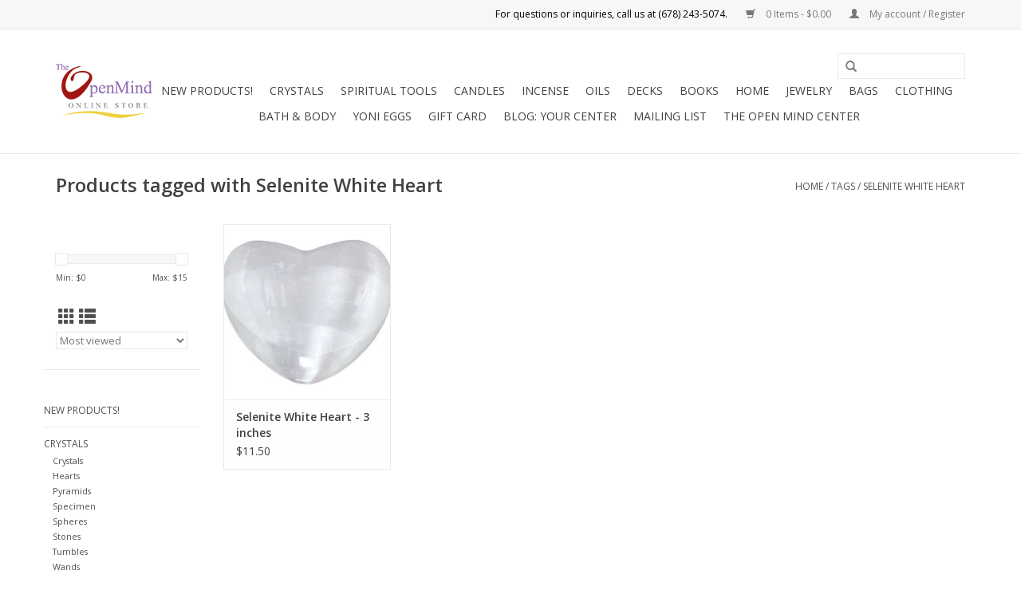

--- FILE ---
content_type: text/html;charset=utf-8
request_url: https://www.theopenmindstore.com/tags/selenite-white-heart/
body_size: 7771
content:
<!DOCTYPE html>
<html lang="us">
  <head>
    <meta charset="utf-8"/>
<!-- [START] 'blocks/head.rain' -->
<!--

  (c) 2008-2026 Lightspeed Netherlands B.V.
  http://www.lightspeedhq.com
  Generated: 09-01-2026 @ 15:32:44

-->
<link rel="canonical" href="https://www.theopenmindstore.com/tags/selenite-white-heart/"/>
<link rel="alternate" href="https://www.theopenmindstore.com/index.rss" type="application/rss+xml" title="New products"/>
<meta name="robots" content="noodp,noydir"/>
<link href="https://plus.google.com/+TheOpenMindCenterRoswell" rel="publisher"/>
<meta name="google-site-verification" content="SnF4Xz-vjBEo9oBEceVK6gyy9_d976hDlnnVX95LeUc"/>
<meta name="google-site-verification" content=""/>
<meta name="google-site-verification" content="3vf3_7TXRoPiWruoDJv1U0Ahr9GscDunamXvKhvQlmw"/>
<meta property="og:url" content="https://www.theopenmindstore.com/tags/selenite-white-heart/?source=facebook"/>
<meta property="og:site_name" content="The Open Mind Store"/>
<meta property="og:title" content="Selenite White Heart"/>
<meta property="og:description" content="The Open Mind Store is a comprehensive center for holistic learning, wellness, and inspirational products. It’s a spiritual space, where everyone with any bel"/>
<!--[if lt IE 9]>
<script src="https://cdn.shoplightspeed.com/assets/html5shiv.js?2025-02-20"></script>
<![endif]-->
<!-- [END] 'blocks/head.rain' -->
    <title>Selenite White Heart - The Open Mind Store</title>
    <meta name="description" content="The Open Mind Store is a comprehensive center for holistic learning, wellness, and inspirational products. It’s a spiritual space, where everyone with any bel" />
    <meta name="keywords" content="Selenite, White, Heart, holistic center, spiritual gift,  bookstore, crystal, crystals, healing crystals, wellness center, reiki, tarot reading, massage, psychic readings, intuitive, intuitive readings, sage, energy cleansing, chakra balancing, oils" />
    <meta http-equiv="X-UA-Compatible" content="IE=edge,chrome=1">
    <meta name="viewport" content="width=device-width, initial-scale=1.0">
    <meta name="apple-mobile-web-app-capable" content="yes">
    <meta name="apple-mobile-web-app-status-bar-style" content="black">

    <link rel="shortcut icon" href="https://cdn.shoplightspeed.com/shops/613417/themes/9267/assets/favicon.ico?20200923225628" type="image/x-icon" />
    <link href='//fonts.googleapis.com/css?family=Open%20Sans:400,300,600' rel='stylesheet' type='text/css'>
    <link href='//fonts.googleapis.com/css?family=Open%20Sans:400,300,600' rel='stylesheet' type='text/css'>
    <link rel="shortcut icon" href="https://cdn.shoplightspeed.com/shops/613417/themes/9267/assets/favicon.ico?20200923225628" type="image/x-icon" /> 
    <link rel="stylesheet" href="https://cdn.shoplightspeed.com/shops/613417/themes/9267/assets/bootstrap-min.css?20241126170955" />
    <link rel="stylesheet" href="https://cdn.shoplightspeed.com/shops/613417/themes/9267/assets/style.css?20241126170955" />    
    <link rel="stylesheet" href="https://cdn.shoplightspeed.com/shops/613417/themes/9267/assets/settings.css?20241126170955" />  
    <link rel="stylesheet" href="https://cdn.shoplightspeed.com/assets/gui-2-0.css?2025-02-20" />
    <link rel="stylesheet" href="https://cdn.shoplightspeed.com/assets/gui-responsive-2-0.css?2025-02-20" />   
    <link rel="stylesheet" href="https://cdn.shoplightspeed.com/shops/613417/themes/9267/assets/custom.css?20241126170955" />
        
    <script src="https://cdn.shoplightspeed.com/assets/jquery-1-9-1.js?2025-02-20"></script>
    <script src="https://cdn.shoplightspeed.com/assets/jquery-ui-1-10-1.js?2025-02-20"></script>
   
    <script type="text/javascript" src="https://cdn.shoplightspeed.com/shops/613417/themes/9267/assets/global.js?20241126170955"></script>
		<script type="text/javascript" src="https://cdn.shoplightspeed.com/shops/613417/themes/9267/assets/bootstrap-min.js?20241126170955"></script>
    <script type="text/javascript" src="https://cdn.shoplightspeed.com/shops/613417/themes/9267/assets/jcarousel.js?20241126170955"></script>
    <script type="text/javascript" src="https://cdn.shoplightspeed.com/assets/gui.js?2025-02-20"></script>
    <script type="text/javascript" src="https://cdn.shoplightspeed.com/assets/gui-responsive-2-0.js?2025-02-20"></script>
    
    <script type="text/javascript" src="https://cdn.shoplightspeed.com/shops/613417/themes/9267/assets/share42.js?20241126170955"></script> 
        
    <!--[if lt IE 9]>
    <link rel="stylesheet" href="https://cdn.shoplightspeed.com/shops/613417/themes/9267/assets/style-ie.css?20241126170955" />
    <![endif]-->
    <link rel="stylesheet" media="print" href="https://cdn.shoplightspeed.com/shops/613417/themes/9267/assets/print-min.css?20241126170955" />
  </head>
  <body>
    <noscript><iframe src="https://www.googletagmanager.com/ns.html?id=GTM-NGQZZSR" height="0" width="0" style="display:none;visibility:hidden"></iframe></noscript>
    <header>
      <div class="topnav">
        <div class="container">
                    <div class="right">
            <a href="https://www.theopenmindstore.com/cart/" title="Cart" class="cart"> 
              <span class="glyphicon glyphicon-shopping-cart"></span>
              0 Items - $0.00
            </a>
            <a href="https://www.theopenmindstore.com/account/" title="My account" class="my-account">
              <span class="glyphicon glyphicon-user"></span>
                            My account / Register
                          </a>
          </div>
        </div>
      </div>
      <div class="navigation container">
        <div class="align">
          <ul class="burger">
            <img src="https://cdn.shoplightspeed.com/shops/613417/themes/9267/assets/hamburger.png?20241126170955" width="32" height="32" alt="Menu">
          </ul>

                      <div class="vertical logo">
              <a href="https://www.theopenmindstore.com/" title="The Open Mind Store">
                <img src="https://cdn.shoplightspeed.com/shops/613417/themes/9267/assets/logo.png?20200923225628" alt="The Open Mind Store" />
              </a>
            </div>
          
          <nav class="nonbounce desktop vertical">
            <form action="https://www.theopenmindstore.com/search/" method="get" id="formSearch">
              <input type="text" name="q" autocomplete="off"  value=""/>
              <span onclick="$('#formSearch').submit();" title="Search" class="glyphicon glyphicon-search"></span>
            </form>
            <ul>
              <li class="item home ">
                <a class="itemLink" href="https://www.theopenmindstore.com/">Home</a>
              </li>
                                          <li class="item">
                <a class="itemLink" href="https://www.theopenmindstore.com/new-products/" title="New Products!">New Products!</a>
                              </li>
                            <li class="item sub">
                <a class="itemLink" href="https://www.theopenmindstore.com/crystals/" title="Crystals">Crystals</a>
                                <span class="glyphicon glyphicon-play"></span>
                <ul class="subnav">
                                    <li class="subitem">
                    <a class="subitemLink" href="https://www.theopenmindstore.com/crystals/crystals/" title="Crystals">Crystals</a>
                                      </li>
                                    <li class="subitem">
                    <a class="subitemLink" href="https://www.theopenmindstore.com/crystals/hearts/" title="Hearts">Hearts</a>
                                      </li>
                                    <li class="subitem">
                    <a class="subitemLink" href="https://www.theopenmindstore.com/crystals/pyramids/" title="Pyramids">Pyramids</a>
                                      </li>
                                    <li class="subitem">
                    <a class="subitemLink" href="https://www.theopenmindstore.com/crystals/specimen/" title="Specimen">Specimen</a>
                                      </li>
                                    <li class="subitem">
                    <a class="subitemLink" href="https://www.theopenmindstore.com/crystals/spheres/" title="Spheres">Spheres</a>
                                      </li>
                                    <li class="subitem">
                    <a class="subitemLink" href="https://www.theopenmindstore.com/crystals/stones/" title="Stones">Stones</a>
                                      </li>
                                    <li class="subitem">
                    <a class="subitemLink" href="https://www.theopenmindstore.com/crystals/tumbles/" title="Tumbles">Tumbles</a>
                                      </li>
                                    <li class="subitem">
                    <a class="subitemLink" href="https://www.theopenmindstore.com/crystals/wands/" title="Wands">Wands</a>
                                      </li>
                                    <li class="subitem">
                    <a class="subitemLink" href="https://www.theopenmindstore.com/crystals/water-bottles/" title="Water Bottles">Water Bottles</a>
                                      </li>
                                    <li class="subitem">
                    <a class="subitemLink" href="https://www.theopenmindstore.com/crystals/accessories/" title="Accessories">Accessories</a>
                                      </li>
                                  </ul>
                              </li>
                            <li class="item sub">
                <a class="itemLink" href="https://www.theopenmindstore.com/spiritual-tools/" title="Spiritual Tools">Spiritual Tools</a>
                                <span class="glyphicon glyphicon-play"></span>
                <ul class="subnav">
                                    <li class="subitem">
                    <a class="subitemLink" href="https://www.theopenmindstore.com/spiritual-tools/feng-shui/" title="Feng Shui">Feng Shui</a>
                                      </li>
                                    <li class="subitem">
                    <a class="subitemLink" href="https://www.theopenmindstore.com/spiritual-tools/herbs/" title="Herbs">Herbs</a>
                                      </li>
                                    <li class="subitem">
                    <a class="subitemLink" href="https://www.theopenmindstore.com/spiritual-tools/malas/" title="Malas">Malas</a>
                                      </li>
                                    <li class="subitem">
                    <a class="subitemLink" href="https://www.theopenmindstore.com/spiritual-tools/pendulums/" title="Pendulums">Pendulums</a>
                                      </li>
                                    <li class="subitem">
                    <a class="subitemLink" href="https://www.theopenmindstore.com/spiritual-tools/sage/" title="Sage">Sage</a>
                                      </li>
                                    <li class="subitem">
                    <a class="subitemLink" href="https://www.theopenmindstore.com/spiritual-tools/salt/" title="Salt">Salt</a>
                                      </li>
                                    <li class="subitem">
                    <a class="subitemLink" href="https://www.theopenmindstore.com/spiritual-tools/singing-bowls/" title="Singing Bowls">Singing Bowls</a>
                                      </li>
                                    <li class="subitem">
                    <a class="subitemLink" href="https://www.theopenmindstore.com/spiritual-tools/sprays-waters/" title="Sprays &amp; Waters">Sprays &amp; Waters</a>
                                      </li>
                                    <li class="subitem">
                    <a class="subitemLink" href="https://www.theopenmindstore.com/spiritual-tools/stationery/" title="Stationery">Stationery</a>
                                      </li>
                                    <li class="subitem">
                    <a class="subitemLink" href="https://www.theopenmindstore.com/spiritual-tools/more/" title="More">More</a>
                                      </li>
                                  </ul>
                              </li>
                            <li class="item sub">
                <a class="itemLink" href="https://www.theopenmindstore.com/candles/" title="Candles">Candles</a>
                                <span class="glyphicon glyphicon-play"></span>
                <ul class="subnav">
                                    <li class="subitem">
                    <a class="subitemLink" href="https://www.theopenmindstore.com/candles/candles/" title="Candles">Candles</a>
                                      </li>
                                    <li class="subitem">
                    <a class="subitemLink" href="https://www.theopenmindstore.com/candles/candle-holders/" title="Candle Holders">Candle Holders</a>
                                      </li>
                                    <li class="subitem">
                    <a class="subitemLink" href="https://www.theopenmindstore.com/candles/intention-candles/" title="Intention Candles">Intention Candles</a>
                                      </li>
                                  </ul>
                              </li>
                            <li class="item sub">
                <a class="itemLink" href="https://www.theopenmindstore.com/incense/" title="Incense">Incense</a>
                                <span class="glyphicon glyphicon-play"></span>
                <ul class="subnav">
                                    <li class="subitem">
                    <a class="subitemLink" href="https://www.theopenmindstore.com/incense/incense-holders/" title="Incense Holders">Incense Holders</a>
                                      </li>
                                    <li class="subitem">
                    <a class="subitemLink" href="https://www.theopenmindstore.com/incense/incense-sticks/" title="Incense Sticks">Incense Sticks</a>
                                      </li>
                                    <li class="subitem">
                    <a class="subitemLink" href="https://www.theopenmindstore.com/incense/cones/" title="Cones">Cones</a>
                                      </li>
                                  </ul>
                              </li>
                            <li class="item sub">
                <a class="itemLink" href="https://www.theopenmindstore.com/oils/" title="Oils">Oils</a>
                                <span class="glyphicon glyphicon-play"></span>
                <ul class="subnav">
                                    <li class="subitem">
                    <a class="subitemLink" href="https://www.theopenmindstore.com/oils/blends/" title="Blends">Blends</a>
                                      </li>
                                    <li class="subitem">
                    <a class="subitemLink" href="https://www.theopenmindstore.com/oils/burners/" title="Burners">Burners</a>
                                      </li>
                                    <li class="subitem">
                    <a class="subitemLink" href="https://www.theopenmindstore.com/oils/essential/" title="Essential">Essential</a>
                                      </li>
                                  </ul>
                              </li>
                            <li class="item sub">
                <a class="itemLink" href="https://www.theopenmindstore.com/decks/" title="Decks">Decks</a>
                                <span class="glyphicon glyphicon-play"></span>
                <ul class="subnav">
                                    <li class="subitem">
                    <a class="subitemLink" href="https://www.theopenmindstore.com/decks/oracle-cards/" title="Oracle Cards">Oracle Cards</a>
                                      </li>
                                    <li class="subitem">
                    <a class="subitemLink" href="https://www.theopenmindstore.com/decks/tarot-cards/" title="Tarot Cards">Tarot Cards</a>
                                      </li>
                                    <li class="subitem">
                    <a class="subitemLink" href="https://www.theopenmindstore.com/decks/card-decks/" title="Card Decks">Card Decks</a>
                                      </li>
                                    <li class="subitem">
                    <a class="subitemLink" href="https://www.theopenmindstore.com/decks/accessories/" title="Accessories">Accessories</a>
                                      </li>
                                  </ul>
                              </li>
                            <li class="item sub">
                <a class="itemLink" href="https://www.theopenmindstore.com/books/" title="Books">Books</a>
                                <span class="glyphicon glyphicon-play"></span>
                <ul class="subnav">
                                    <li class="subitem">
                    <a class="subitemLink" href="https://www.theopenmindstore.com/books/books/" title="Books">Books</a>
                                      </li>
                                    <li class="subitem">
                    <a class="subitemLink" href="https://www.theopenmindstore.com/books/journals/" title="Journals">Journals</a>
                                      </li>
                                    <li class="subitem">
                    <a class="subitemLink" href="https://www.theopenmindstore.com/books/bookmarks/" title="Bookmarks">Bookmarks</a>
                                      </li>
                                  </ul>
                              </li>
                            <li class="item sub">
                <a class="itemLink" href="https://www.theopenmindstore.com/home/" title="Home">Home</a>
                                <span class="glyphicon glyphicon-play"></span>
                <ul class="subnav">
                                    <li class="subitem">
                    <a class="subitemLink" href="https://www.theopenmindstore.com/home/banners/" title="Banners">Banners</a>
                                      </li>
                                    <li class="subitem">
                    <a class="subitemLink" href="https://www.theopenmindstore.com/home/home/" title="Home">Home</a>
                                      </li>
                                    <li class="subitem">
                    <a class="subitemLink" href="https://www.theopenmindstore.com/home/statues/" title="Statues">Statues</a>
                                      </li>
                                    <li class="subitem">
                    <a class="subitemLink" href="https://www.theopenmindstore.com/home/stones/" title="Stones">Stones</a>
                                      </li>
                                    <li class="subitem">
                    <a class="subitemLink" href="https://www.theopenmindstore.com/home/storage-boxes/" title="Storage Boxes">Storage Boxes</a>
                                      </li>
                                  </ul>
                              </li>
                            <li class="item sub">
                <a class="itemLink" href="https://www.theopenmindstore.com/jewelry/" title="Jewelry">Jewelry</a>
                                <span class="glyphicon glyphicon-play"></span>
                <ul class="subnav">
                                    <li class="subitem">
                    <a class="subitemLink" href="https://www.theopenmindstore.com/jewelry/anklets/" title="Anklets">Anklets</a>
                                      </li>
                                    <li class="subitem">
                    <a class="subitemLink" href="https://www.theopenmindstore.com/jewelry/crystal-bracelets/" title="Crystal Bracelets">Crystal Bracelets</a>
                                      </li>
                                    <li class="subitem">
                    <a class="subitemLink" href="https://www.theopenmindstore.com/jewelry/bracelets/" title="Bracelets">Bracelets</a>
                                      </li>
                                    <li class="subitem">
                    <a class="subitemLink" href="https://www.theopenmindstore.com/jewelry/earrings-designer/" title="Earrings - Designer">Earrings - Designer</a>
                                      </li>
                                    <li class="subitem">
                    <a class="subitemLink" href="https://www.theopenmindstore.com/jewelry/earrings/" title="Earrings">Earrings</a>
                                      </li>
                                    <li class="subitem">
                    <a class="subitemLink" href="https://www.theopenmindstore.com/jewelry/mala-necklaces/" title="Mala Necklaces">Mala Necklaces</a>
                                      </li>
                                    <li class="subitem">
                    <a class="subitemLink" href="https://www.theopenmindstore.com/jewelry/necklaces/" title="Necklaces">Necklaces</a>
                                      </li>
                                    <li class="subitem">
                    <a class="subitemLink" href="https://www.theopenmindstore.com/jewelry/pendants-designer/" title="Pendants - Designer">Pendants - Designer</a>
                                      </li>
                                    <li class="subitem">
                    <a class="subitemLink" href="https://www.theopenmindstore.com/jewelry/pendants/" title="Pendants">Pendants</a>
                                      </li>
                                    <li class="subitem">
                    <a class="subitemLink" href="https://www.theopenmindstore.com/jewelry/rings-designer/" title="Rings - Designer">Rings - Designer</a>
                                      </li>
                                    <li class="subitem">
                    <a class="subitemLink" href="https://www.theopenmindstore.com/jewelry/rings/" title="Rings">Rings</a>
                                      </li>
                                  </ul>
                              </li>
                            <li class="item">
                <a class="itemLink" href="https://www.theopenmindstore.com/bags/" title="Bags">Bags</a>
                              </li>
                            <li class="item">
                <a class="itemLink" href="https://www.theopenmindstore.com/clothing/" title="Clothing">Clothing</a>
                              </li>
                            <li class="item">
                <a class="itemLink" href="https://www.theopenmindstore.com/bath-body/" title="Bath &amp; Body">Bath &amp; Body</a>
                              </li>
                            <li class="item">
                <a class="itemLink" href="https://www.theopenmindstore.com/yoni-eggs/" title="Yoni Eggs">Yoni Eggs</a>
                              </li>
                            <li class="item">
                <a class="itemLink" href="https://www.theopenmindstore.com/gift-card/" title="Gift Card">Gift Card</a>
                              </li>
                                                        <li class="item sub"><a class="itemLink" href="https://www.theopenmindstore.com/blogs/your-center/" title="Blog: Your Center">Blog: Your Center</a>
                <ul class="subnav">
                                    <li class="subitem"><a class="subitemLink" href="https://www.theopenmindstore.com/blogs/your-center/welcome-to-our-blog-find-your-center/" title="Welcome to Our Blog: YOUR CENTER">Welcome to Our Blog: YOUR CENTER</a></li>
                                    <li class="subitem"><a class="subitemLink" href="https://www.theopenmindstore.com/blogs/your-center/chakra-balancing/" title="Chakra Balancing">Chakra Balancing</a></li>
                                    <li class="subitem"><a class="subitemLink" href="https://www.theopenmindstore.com/blogs/your-center/creating-your-own-spiritual-space/" title="Creating Your Own Spiritual Space">Creating Your Own Spiritual Space</a></li>
                                  </ul>
              </li>
                                                                      <li class="item"><a class="itemLink" href="https://visitor.r20.constantcontact.com/d.jsp?llr=ers4tqhbb&amp;p=oi&amp;m=ers4tqhbb&amp;si" title="Mailing List">Mailing List</a></li>
  						              <li class="item"><a class="itemLink" href="https://theopenmindcenter.com/" title="The Open Mind Center ">The Open Mind Center </a></li>
  						            </ul>
            <span class="glyphicon glyphicon-remove"></span>  
          </nav>
        </div>
      </div>
    </header>
    
    <div class="wrapper">
      <div class="container content">
                <div class="page-title row">
  <div class="col-sm-6 col-md-6">
    <h1>Products tagged with Selenite White Heart</h1>
  </div>
  <div class="col-sm-6 col-md-6 breadcrumbs text-right">
    <a href="https://www.theopenmindstore.com/" title="Home">Home</a>
    
        / <a href="https://www.theopenmindstore.com/tags/">Tags</a>
        / <a href="https://www.theopenmindstore.com/tags/selenite-white-heart/">Selenite White Heart</a>
      </div>  
  </div>
<div class="products row">
  <div class="col-md-2 sidebar ">
    <div class="row sort">
      <form action="https://www.theopenmindstore.com/tags/selenite-white-heart/" method="get" id="filter_form" class="col-xs-12 col-sm-12">
        <input type="hidden" name="mode" value="grid" id="filter_form_mode" />
        <input type="hidden" name="limit" value="24" id="filter_form_limit" />
        <input type="hidden" name="sort" value="popular" id="filter_form_sort" />
        <input type="hidden" name="max" value="15" id="filter_form_max" />
        <input type="hidden" name="min" value="0" id="filter_form_min" />
        
        <div class="price-filter">
          <div class="sidebar-filter-slider">
            <div id="collection-filter-price"></div>
          </div>
          <div class="price-filter-range clear">
            <div class="min">Min: $<span>0</span></div>
            <div class="max">Max: $<span>15</span></div>
          </div>
        </div>
          <div class="modes hidden-xs hidden-sm">
          <a href="?mode=grid"><i class="glyphicon glyphicon-th"></i></a>
          <a href="?mode=list"><i class="glyphicon glyphicon-th-list"></i></a>
          </div>  
        <select name="sort" onchange="$('#formSortModeLimit').submit();">
                    <option value="popular" selected="selected">Most viewed</option>
                    <option value="newest">Newest products</option>
                    <option value="lowest">Lowest price</option>
                    <option value="highest">Highest price</option>
                    <option value="asc">Name ascending</option>
                    <option value="desc">Name descending</option>
                  </select>        
                
                
      </form>
    </div>
     
  <div class="row">
   <ul>
        <li class="item">
     <a class="itemLink " href="https://www.theopenmindstore.com/new-products/" title="New Products!">New Products!</a>
          </li>
        <li class="item">
     <a class="itemLink " href="https://www.theopenmindstore.com/crystals/" title="Crystals">Crystals</a>
            <ul class="subnav">
                <li class="subitem">
        	<a class="subitemLink " href="https://www.theopenmindstore.com/crystals/crystals/" title="Crystals">Crystals</a>
         		        </li>
                <li class="subitem">
        	<a class="subitemLink " href="https://www.theopenmindstore.com/crystals/hearts/" title="Hearts">Hearts</a>
         		        </li>
                <li class="subitem">
        	<a class="subitemLink " href="https://www.theopenmindstore.com/crystals/pyramids/" title="Pyramids">Pyramids</a>
         		        </li>
                <li class="subitem">
        	<a class="subitemLink " href="https://www.theopenmindstore.com/crystals/specimen/" title="Specimen">Specimen</a>
         		        </li>
                <li class="subitem">
        	<a class="subitemLink " href="https://www.theopenmindstore.com/crystals/spheres/" title="Spheres">Spheres</a>
         		        </li>
                <li class="subitem">
        	<a class="subitemLink " href="https://www.theopenmindstore.com/crystals/stones/" title="Stones">Stones</a>
         		        </li>
                <li class="subitem">
        	<a class="subitemLink " href="https://www.theopenmindstore.com/crystals/tumbles/" title="Tumbles">Tumbles</a>
         		        </li>
                <li class="subitem">
        	<a class="subitemLink " href="https://www.theopenmindstore.com/crystals/wands/" title="Wands">Wands</a>
         		        </li>
                <li class="subitem">
        	<a class="subitemLink " href="https://www.theopenmindstore.com/crystals/water-bottles/" title="Water Bottles">Water Bottles</a>
         		        </li>
                <li class="subitem">
        	<a class="subitemLink " href="https://www.theopenmindstore.com/crystals/accessories/" title="Accessories">Accessories</a>
         		        </li>
              </ul>
          </li>
        <li class="item">
     <a class="itemLink " href="https://www.theopenmindstore.com/spiritual-tools/" title="Spiritual Tools">Spiritual Tools</a>
            <ul class="subnav">
                <li class="subitem">
        	<a class="subitemLink " href="https://www.theopenmindstore.com/spiritual-tools/feng-shui/" title="Feng Shui">Feng Shui</a>
         		        </li>
                <li class="subitem">
        	<a class="subitemLink " href="https://www.theopenmindstore.com/spiritual-tools/herbs/" title="Herbs">Herbs</a>
         		        </li>
                <li class="subitem">
        	<a class="subitemLink " href="https://www.theopenmindstore.com/spiritual-tools/malas/" title="Malas">Malas</a>
         		        </li>
                <li class="subitem">
        	<a class="subitemLink " href="https://www.theopenmindstore.com/spiritual-tools/pendulums/" title="Pendulums">Pendulums</a>
         		        </li>
                <li class="subitem">
        	<a class="subitemLink " href="https://www.theopenmindstore.com/spiritual-tools/sage/" title="Sage">Sage</a>
         		        </li>
                <li class="subitem">
        	<a class="subitemLink " href="https://www.theopenmindstore.com/spiritual-tools/salt/" title="Salt">Salt</a>
         		        </li>
                <li class="subitem">
        	<a class="subitemLink " href="https://www.theopenmindstore.com/spiritual-tools/singing-bowls/" title="Singing Bowls">Singing Bowls</a>
         		        </li>
                <li class="subitem">
        	<a class="subitemLink " href="https://www.theopenmindstore.com/spiritual-tools/sprays-waters/" title="Sprays &amp; Waters">Sprays &amp; Waters</a>
         		        </li>
                <li class="subitem">
        	<a class="subitemLink " href="https://www.theopenmindstore.com/spiritual-tools/stationery/" title="Stationery">Stationery</a>
         		        </li>
                <li class="subitem">
        	<a class="subitemLink " href="https://www.theopenmindstore.com/spiritual-tools/more/" title="More">More</a>
         		        </li>
              </ul>
          </li>
        <li class="item">
     <a class="itemLink " href="https://www.theopenmindstore.com/candles/" title="Candles">Candles</a>
            <ul class="subnav">
                <li class="subitem">
        	<a class="subitemLink " href="https://www.theopenmindstore.com/candles/candles/" title="Candles">Candles</a>
         		        </li>
                <li class="subitem">
        	<a class="subitemLink " href="https://www.theopenmindstore.com/candles/candle-holders/" title="Candle Holders">Candle Holders</a>
         		        </li>
                <li class="subitem">
        	<a class="subitemLink " href="https://www.theopenmindstore.com/candles/intention-candles/" title="Intention Candles">Intention Candles</a>
         		        </li>
              </ul>
          </li>
        <li class="item">
     <a class="itemLink " href="https://www.theopenmindstore.com/incense/" title="Incense">Incense</a>
            <ul class="subnav">
                <li class="subitem">
        	<a class="subitemLink " href="https://www.theopenmindstore.com/incense/incense-holders/" title="Incense Holders">Incense Holders</a>
         		        </li>
                <li class="subitem">
        	<a class="subitemLink " href="https://www.theopenmindstore.com/incense/incense-sticks/" title="Incense Sticks">Incense Sticks</a>
         		        </li>
                <li class="subitem">
        	<a class="subitemLink " href="https://www.theopenmindstore.com/incense/cones/" title="Cones">Cones</a>
         		        </li>
              </ul>
          </li>
        <li class="item">
     <a class="itemLink " href="https://www.theopenmindstore.com/oils/" title="Oils">Oils</a>
            <ul class="subnav">
                <li class="subitem">
        	<a class="subitemLink " href="https://www.theopenmindstore.com/oils/blends/" title="Blends">Blends</a>
         		        </li>
                <li class="subitem">
        	<a class="subitemLink " href="https://www.theopenmindstore.com/oils/burners/" title="Burners">Burners</a>
         		        </li>
                <li class="subitem">
        	<a class="subitemLink " href="https://www.theopenmindstore.com/oils/essential/" title="Essential">Essential</a>
         		        </li>
              </ul>
          </li>
        <li class="item">
     <a class="itemLink " href="https://www.theopenmindstore.com/decks/" title="Decks">Decks</a>
            <ul class="subnav">
                <li class="subitem">
        	<a class="subitemLink " href="https://www.theopenmindstore.com/decks/oracle-cards/" title="Oracle Cards">Oracle Cards</a>
         		        </li>
                <li class="subitem">
        	<a class="subitemLink " href="https://www.theopenmindstore.com/decks/tarot-cards/" title="Tarot Cards">Tarot Cards</a>
         		        </li>
                <li class="subitem">
        	<a class="subitemLink " href="https://www.theopenmindstore.com/decks/card-decks/" title="Card Decks">Card Decks</a>
         		        </li>
                <li class="subitem">
        	<a class="subitemLink " href="https://www.theopenmindstore.com/decks/accessories/" title="Accessories">Accessories</a>
         		        </li>
              </ul>
          </li>
        <li class="item">
     <a class="itemLink " href="https://www.theopenmindstore.com/books/" title="Books">Books</a>
            <ul class="subnav">
                <li class="subitem">
        	<a class="subitemLink " href="https://www.theopenmindstore.com/books/books/" title="Books">Books</a>
         		        </li>
                <li class="subitem">
        	<a class="subitemLink " href="https://www.theopenmindstore.com/books/journals/" title="Journals">Journals</a>
         		        </li>
                <li class="subitem">
        	<a class="subitemLink " href="https://www.theopenmindstore.com/books/bookmarks/" title="Bookmarks">Bookmarks</a>
         		        </li>
              </ul>
          </li>
        <li class="item">
     <a class="itemLink " href="https://www.theopenmindstore.com/home/" title="Home">Home</a>
            <ul class="subnav">
                <li class="subitem">
        	<a class="subitemLink " href="https://www.theopenmindstore.com/home/banners/" title="Banners">Banners</a>
         		        </li>
                <li class="subitem">
        	<a class="subitemLink " href="https://www.theopenmindstore.com/home/home/" title="Home">Home</a>
         		        </li>
                <li class="subitem">
        	<a class="subitemLink " href="https://www.theopenmindstore.com/home/statues/" title="Statues">Statues</a>
         		        </li>
                <li class="subitem">
        	<a class="subitemLink " href="https://www.theopenmindstore.com/home/stones/" title="Stones">Stones</a>
         		        </li>
                <li class="subitem">
        	<a class="subitemLink " href="https://www.theopenmindstore.com/home/storage-boxes/" title="Storage Boxes">Storage Boxes</a>
         		        </li>
              </ul>
          </li>
        <li class="item">
     <a class="itemLink " href="https://www.theopenmindstore.com/jewelry/" title="Jewelry">Jewelry</a>
            <ul class="subnav">
                <li class="subitem">
        	<a class="subitemLink " href="https://www.theopenmindstore.com/jewelry/anklets/" title="Anklets">Anklets</a>
         		        </li>
                <li class="subitem">
        	<a class="subitemLink " href="https://www.theopenmindstore.com/jewelry/crystal-bracelets/" title="Crystal Bracelets">Crystal Bracelets</a>
         		        </li>
                <li class="subitem">
        	<a class="subitemLink " href="https://www.theopenmindstore.com/jewelry/bracelets/" title="Bracelets">Bracelets</a>
         		        </li>
                <li class="subitem">
        	<a class="subitemLink " href="https://www.theopenmindstore.com/jewelry/earrings-designer/" title="Earrings - Designer">Earrings - Designer</a>
         		        </li>
                <li class="subitem">
        	<a class="subitemLink " href="https://www.theopenmindstore.com/jewelry/earrings/" title="Earrings">Earrings</a>
         		        </li>
                <li class="subitem">
        	<a class="subitemLink " href="https://www.theopenmindstore.com/jewelry/mala-necklaces/" title="Mala Necklaces">Mala Necklaces</a>
         		        </li>
                <li class="subitem">
        	<a class="subitemLink " href="https://www.theopenmindstore.com/jewelry/necklaces/" title="Necklaces">Necklaces</a>
         		        </li>
                <li class="subitem">
        	<a class="subitemLink " href="https://www.theopenmindstore.com/jewelry/pendants-designer/" title="Pendants - Designer">Pendants - Designer</a>
         		        </li>
                <li class="subitem">
        	<a class="subitemLink " href="https://www.theopenmindstore.com/jewelry/pendants/" title="Pendants">Pendants</a>
         		        </li>
                <li class="subitem">
        	<a class="subitemLink " href="https://www.theopenmindstore.com/jewelry/rings-designer/" title="Rings - Designer">Rings - Designer</a>
         		        </li>
                <li class="subitem">
        	<a class="subitemLink " href="https://www.theopenmindstore.com/jewelry/rings/" title="Rings">Rings</a>
         		        </li>
              </ul>
          </li>
        <li class="item">
     <a class="itemLink " href="https://www.theopenmindstore.com/bags/" title="Bags">Bags</a>
          </li>
        <li class="item">
     <a class="itemLink " href="https://www.theopenmindstore.com/clothing/" title="Clothing">Clothing</a>
          </li>
        <li class="item">
     <a class="itemLink " href="https://www.theopenmindstore.com/bath-body/" title="Bath &amp; Body">Bath &amp; Body</a>
          </li>
        <li class="item">
     <a class="itemLink " href="https://www.theopenmindstore.com/yoni-eggs/" title="Yoni Eggs">Yoni Eggs</a>
          </li>
        <li class="item">
     <a class="itemLink " href="https://www.theopenmindstore.com/gift-card/" title="Gift Card">Gift Card</a>
          </li>
       </ul>
	</div>
      </div>
  <div class="col-sm-12 col-md-10">
        <div class="product col-xs-6 col-sm-3 col-md-3">
  <div class="image-wrap">
    <a href="https://www.theopenmindstore.com/selenite-white-heart-3-inch-63116.html" title="Selenite White Heart - 3 inches">
      
           
                  <img src="https://cdn.shoplightspeed.com/shops/613417/files/13407189/262x276x1/selenite-white-heart-3-inches.jpg" width="262" height="276" alt="Selenite White Heart - 3 inches" title="Selenite White Heart - 3 inches" />
                </a>
    
    <div class="description text-center">
      <a href="https://www.theopenmindstore.com/selenite-white-heart-3-inch-63116.html" title="Selenite White Heart - 3 inches">
                <div class="text">
                    This exquisite heart has been carved from selenite. The heart is known universally as a symbol of love, compassion and devotion. Keep it visible to serve as a reminder to practice love, compassion and devotion in all that you do.
                  </div>
      </a>
      <a href="https://www.theopenmindstore.com/cart/add/33427819/" class="cart">Add to cart</a>    </div>
  </div>
  
  <div class="info">
    <a href="https://www.theopenmindstore.com/selenite-white-heart-3-inch-63116.html" title="Selenite White Heart - 3 inches" class="title">
        Selenite White Heart - 3 inches     </a>
    
    <div class="left">      
      
    
    $11.50           
   </div>
       
   
     </div>
</div>



     
      
  </div>
</div>


<script type="text/javascript">
  $(function(){
    $('#filter_form input, #filter_form select').change(function(){
      $(this).closest('form').submit();
    });
    
    $("#collection-filter-price").slider({
      range: true,
      min: 0,
      max: 15,
      values: [0, 15],
      step: 1,
      slide: function( event, ui){
    $('.sidebar-filter-range .min span').html(ui.values[0]);
    $('.sidebar-filter-range .max span').html(ui.values[1]);
    
    $('#filter_form_min').val(ui.values[0]);
    $('#filter_form_max').val(ui.values[1]);
  },
    stop: function(event, ui){
    $('#filter_form').submit();
  }
    });
  });
</script>      </div>
      
      <footer>
        <hr class="full-width" />
        <div class="container">
          <div class="social row">
                        <div class="newsletter col-xs-12 col-sm-7 col-md-7">
              <span class="title">Sign up for our newsletter:</span>
              <form id="formNewsletter" action="https://www.theopenmindstore.com/account/newsletter/" method="post">
                <input type="hidden" name="key" value="a9b0bd9100fa3bbd096999c0c9c2ae40" />
                <input type="text" name="email" id="formNewsletterEmail" value="" placeholder="E-mail"/>
                <a class="btn glyphicon glyphicon-send" href="#" onclick="$('#formNewsletter').submit(); return false;" title="Subscribe" ><span>Subscribe</span></a>
              </form>
            </div>
            
                        <div class="social-media col-xs-12 col-md-12  col-sm-5 col-md-5 text-right">
              <div class="inline-block relative">
                <a href="https://www.facebook.com/openmindcenter/" class="social-icon facebook" target="_blank"></a>                <a href="https://twitter.com/OpenMindCenter" class="social-icon twitter" target="_blank"></a>                <a href="https://plus.google.com/+TheOpenMindCenterRoswell/about" class="social-icon google" target="_blank"></a>                <a href="https://www.pinterest.com/openmindcenter/" class="social-icon pinterest" target="_blank"></a>                <a href="https://www.youtube.com/user/TheOpenMindCenter " class="social-icon youtube" target="_blank"></a>                <a href="https://theopenmindcenter.tumblr.com/" class="social-icon tumblr" target="_blank"></a>                <a href="https://instagram.com/theopenmindcenter/" class="social-icon instagram" target="_blank" title="Instagram The Open Mind Store"></a>                
                              </div>
            </div>
                      </div>
          <hr class="full-width" />
          <div class="links row">
            <div class="col-xs-12 col-sm-3 col-md-3">
                <label class="footercollapse" for="_1">
                  <strong>Customer service</strong>
                  <span class="glyphicon glyphicon-chevron-down hidden-sm hidden-md hidden-lg"></span></label>
                    <input class="footercollapse_input hidden-md hidden-lg hidden-sm" id="_1" type="checkbox">
                    <div class="list">
  
                  <ul class="no-underline no-list-style">
                                                <li><a href="https://www.theopenmindstore.com/service/about/" title="About us" >About us</a>
                        </li>
                                                <li><a href="https://www.theopenmindstore.com/service/general-terms-conditions/" title="General terms &amp; conditions" >General terms &amp; conditions</a>
                        </li>
                                                <li><a href="https://www.theopenmindstore.com/service/disclaimer/" title="Disclaimer" >Disclaimer</a>
                        </li>
                                                <li><a href="https://www.theopenmindstore.com/service/privacy-policy/" title="Privacy policy" >Privacy policy</a>
                        </li>
                                                <li><a href="https://www.theopenmindstore.com/service/payment-methods/" title="Payment methods" >Payment methods</a>
                        </li>
                                                <li><a href="https://www.theopenmindstore.com/service/shipping-returns/" title="Shipping &amp; returns" >Shipping &amp; returns</a>
                        </li>
                                                <li><a href="https://www.theopenmindstore.com/service/" title="Customer support" >Customer support</a>
                        </li>
                                                <li><a href="https://www.theopenmindstore.com/sitemap/" title="Sitemap" >Sitemap</a>
                        </li>
                                            </ul>
                  </div> 
             
            </div>     
       
            
            <div class="col-xs-12 col-sm-3 col-md-3">
          <label class="footercollapse" for="_2">
                  <strong>Products</strong>
                  <span class="glyphicon glyphicon-chevron-down hidden-sm hidden-md hidden-lg"></span></label>
                    <input class="footercollapse_input hidden-md hidden-lg hidden-sm" id="_2" type="checkbox">
                    <div class="list">
              <ul>
                <li><a href="https://www.theopenmindstore.com/collection/" title="All products">All products</a></li>
                <li><a href="https://www.theopenmindstore.com/collection/?sort=newest" title="New products">New products</a></li>
                <li><a href="https://www.theopenmindstore.com/collection/offers/" title="Offers">Offers</a></li>
                                <li><a href="https://www.theopenmindstore.com/tags/" title="Tags">Tags</a></li>                <li><a href="https://www.theopenmindstore.com/index.rss" title="RSS feed">RSS feed</a></li>
              </ul>
            </div>
            </div>
            
            <div class="col-xs-12 col-sm-3 col-md-3">
              <label class="footercollapse" for="_3">
                  <strong>
                                My account
                              </strong>
                  <span class="glyphicon glyphicon-chevron-down hidden-sm hidden-md hidden-lg"></span></label>
                    <input class="footercollapse_input hidden-md hidden-lg hidden-sm" id="_3" type="checkbox">
                    <div class="list">
            
           
              <ul>
                                <li><a href="https://www.theopenmindstore.com/account/" title="Register">Register</a></li>
                                <li><a href="https://www.theopenmindstore.com/account/orders/" title="My orders">My orders</a></li>
                                <li><a href="https://www.theopenmindstore.com/account/tickets/" title="My tickets">My tickets</a></li>
                                <li><a href="https://www.theopenmindstore.com/account/wishlist/" title="My wishlist">My wishlist</a></li>
                              </ul>
            </div>
            </div>
            <div class="col-xs-12 col-sm-3 col-md-3">
                 <label class="footercollapse" for="_4">
                  <strong>The Open Mind Center </strong>
                  <span class="glyphicon glyphicon-chevron-down hidden-sm hidden-md hidden-lg"></span></label>
                    <input class="footercollapse_input hidden-md hidden-lg hidden-sm" id="_4" type="checkbox">
                    <div class="list">
              
              
              
              <span class="contact-description">A warm and inviting location with a wealth of resources for wellness, spirituality, and holistic lifestyles. It offers a gift shop and hosts a variety of life-enriching classes and services that facilitate personal and professional growth.</span>                            <div class="contact">
                <span class="glyphicon glyphicon-earphone"></span>
                678-243-5074
              </div>
                                          <div class="contact">
                <span class="glyphicon glyphicon-envelope"></span>
                <a href="/cdn-cgi/l/email-protection#f79e999198b7839f92988792999a9e9993949299839285d994989a" title="Email"><span class="__cf_email__" data-cfemail="3950575f56794d515c56495c575450575d5a5c574d5c4b175a5654">[email&#160;protected]</span></a>
              </div>
                            </div>
              
                                                      </div>
          </div>
          <hr class="full-width" />
        </div>
        <div class="copyright-payment">
          <div class="container">
            <div class="row">
              <div class="copyright col-md-4">
                © 2026 - The Open Mind Store 
                                - Powered by
                                <a href="http://www.lightspeedhq.com" title="Lightspeed" target="_blank">Lightspeed</a>
                                                              </div>
              <div class="copyright col-md-4">
                1425 Market Boulevard, Suite 500, Roswell, GA 30076
              </div>
              <div class="payments col-md-4">
                                <a href="https://www.theopenmindstore.com/service/payment-methods/" title="Payment methods">
                  <img src="https://cdn.shoplightspeed.com/assets/icon-payment-mastercard.png?2025-02-20" alt="MasterCard" />
                </a>
                                <a href="https://www.theopenmindstore.com/service/payment-methods/" title="Payment methods">
                  <img src="https://cdn.shoplightspeed.com/assets/icon-payment-visa.png?2025-02-20" alt="Visa" />
                </a>
                                <a href="https://www.theopenmindstore.com/service/payment-methods/" title="Payment methods">
                  <img src="https://cdn.shoplightspeed.com/assets/icon-payment-americanexpress.png?2025-02-20" alt="American Express" />
                </a>
                                <a href="https://www.theopenmindstore.com/service/payment-methods/" title="Payment methods">
                  <img src="https://cdn.shoplightspeed.com/assets/icon-payment-discover.png?2025-02-20" alt="Discover Card" />
                </a>
                                <a href="https://www.theopenmindstore.com/service/payment-methods/" title="Payment methods">
                  <img src="https://cdn.shoplightspeed.com/assets/icon-payment-banktransfer.png?2025-02-20" alt="Bank transfer" />
                </a>
                              </div>
            </div>
          </div>
        </div>
      </footer>
    </div>
    <!-- [START] 'blocks/body.rain' -->
<script data-cfasync="false" src="/cdn-cgi/scripts/5c5dd728/cloudflare-static/email-decode.min.js"></script><script>
(function () {
  var s = document.createElement('script');
  s.type = 'text/javascript';
  s.async = true;
  s.src = 'https://www.theopenmindstore.com/services/stats/pageview.js';
  ( document.getElementsByTagName('head')[0] || document.getElementsByTagName('body')[0] ).appendChild(s);
})();
</script>
  <script>(function(w,d,s,l,i){w[l]=w[l]||[];w[l].push({'gtm.start':

new Date().getTime(),event:'gtm.js'});var f=d.getElementsByTagName(s)[0],

j=d.createElement(s),dl=l!='dataLayer'?'&l='+l:'';j.async=true;j.src=

'https://www.googletagmanager.com/gtm.js?id='+i+dl;f.parentNode.insertBefore(j,f);

})(window,document,'script','dataLayer','GTM-NGQZZSR');</script>

<!-- Facebook Pixel Code -->
<script>
    !function(f,b,e,v,n,t,s)
    {if(f.fbq)return;n=f.fbq=function(){n.callMethod?
    n.callMethod.apply(n,arguments):n.queue.push(arguments)};
    if(!f._fbq)f._fbq=n;n.push=n;n.loaded=!0;n.version='2.0';
    n.queue=[];t=b.createElement(e);t.async=!0;
    t.src=v;s=b.getElementsByTagName(e)[0];
    s.parentNode.insertBefore(t,s)}(window, document,'script',
    'https://connect.facebook.net/en_US/fbevents.js');
    fbq('init', '2188848088013299');
    fbq('track', 'PageView');
</script>
<noscript><img height="1" width="1" style="display:none"
    src="https://www.facebook.com/tr?id=2188848088013299&ev=PageView&noscript=1"
/></noscript>
<!-- End Facebook Pixel Code -->
<script>
(function () {
  var s = document.createElement('script');
  s.type = 'text/javascript';
  s.async = true;
  s.src = 'https://js.sitesearch360.com/plugin/bundle/2009.js?integration=lightspeed';
  ( document.getElementsByTagName('head')[0] || document.getElementsByTagName('body')[0] ).appendChild(s);
})();
</script>
<!-- [END] 'blocks/body.rain' -->
      <script>(function(){function c(){var b=a.contentDocument||a.contentWindow.document;if(b){var d=b.createElement('script');d.innerHTML="window.__CF$cv$params={r:'9bb4fd341c0cd937',t:'MTc2Nzk3Mjc2NC4wMDAwMDA='};var a=document.createElement('script');a.nonce='';a.src='/cdn-cgi/challenge-platform/scripts/jsd/main.js';document.getElementsByTagName('head')[0].appendChild(a);";b.getElementsByTagName('head')[0].appendChild(d)}}if(document.body){var a=document.createElement('iframe');a.height=1;a.width=1;a.style.position='absolute';a.style.top=0;a.style.left=0;a.style.border='none';a.style.visibility='hidden';document.body.appendChild(a);if('loading'!==document.readyState)c();else if(window.addEventListener)document.addEventListener('DOMContentLoaded',c);else{var e=document.onreadystatechange||function(){};document.onreadystatechange=function(b){e(b);'loading'!==document.readyState&&(document.onreadystatechange=e,c())}}}})();</script><script defer src="https://static.cloudflareinsights.com/beacon.min.js/vcd15cbe7772f49c399c6a5babf22c1241717689176015" integrity="sha512-ZpsOmlRQV6y907TI0dKBHq9Md29nnaEIPlkf84rnaERnq6zvWvPUqr2ft8M1aS28oN72PdrCzSjY4U6VaAw1EQ==" data-cf-beacon='{"rayId":"9bb4fd341c0cd937","version":"2025.9.1","serverTiming":{"name":{"cfExtPri":true,"cfEdge":true,"cfOrigin":true,"cfL4":true,"cfSpeedBrain":true,"cfCacheStatus":true}},"token":"8247b6569c994ee1a1084456a4403cc9","b":1}' crossorigin="anonymous"></script>
</body>
</html>

--- FILE ---
content_type: application/javascript; charset=UTF-8
request_url: https://www.theopenmindstore.com/cdn-cgi/challenge-platform/scripts/jsd/main.js
body_size: 4661
content:
window._cf_chl_opt={oPNF3:'g'};~function(X4,D,H,x,E,v,d,A,L){X4=k,function(f,b,XA,X3,O,G){for(XA={f:601,b:574,O:516,G:495,a:538,i:554,h:543,W:568,U:531,F:524,T:592,m:603},X3=k,O=f();!![];)try{if(G=parseInt(X3(XA.f))/1*(-parseInt(X3(XA.b))/2)+-parseInt(X3(XA.O))/3+-parseInt(X3(XA.G))/4*(parseInt(X3(XA.a))/5)+parseInt(X3(XA.i))/6+-parseInt(X3(XA.h))/7*(-parseInt(X3(XA.W))/8)+-parseInt(X3(XA.U))/9*(parseInt(X3(XA.F))/10)+parseInt(X3(XA.T))/11*(parseInt(X3(XA.m))/12),G===b)break;else O.push(O.shift())}catch(a){O.push(O.shift())}}(X,629661),D=this||self,H=D[X4(545)],x=g(),E={},E[X4(614)]='o',E[X4(512)]='s',E[X4(494)]='u',E[X4(613)]='z',E[X4(589)]='n',E[X4(542)]='I',E[X4(591)]='b',v=E,D[X4(582)]=function(O,G,i,h,XZ,Xm,XT,Xy,U,F,T,Z,S,C){if(XZ={f:606,b:569,O:540,G:606,a:569,i:508,h:585,W:527,U:508,F:527,T:583,m:560,Z:526,S:493,C:599},Xm={f:576,b:526,O:513},XT={f:546,b:499,O:587,G:551},Xy=X4,null===G||void 0===G)return h;for(U=j(G),O[Xy(XZ.f)][Xy(XZ.b)]&&(U=U[Xy(XZ.O)](O[Xy(XZ.G)][Xy(XZ.a)](G))),U=O[Xy(XZ.i)][Xy(XZ.h)]&&O[Xy(XZ.W)]?O[Xy(XZ.U)][Xy(XZ.h)](new O[(Xy(XZ.F))](U)):function(B,Xz,N){for(Xz=Xy,B[Xz(Xm.f)](),N=0;N<B[Xz(Xm.b)];B[N+1]===B[N]?B[Xz(Xm.O)](N+1,1):N+=1);return B}(U),F='nAsAaAb'.split('A'),F=F[Xy(XZ.T)][Xy(XZ.m)](F),T=0;T<U[Xy(XZ.Z)];Z=U[T],S=J(O,G,Z),F(S)?(C='s'===S&&!O[Xy(XZ.S)](G[Z]),Xy(XZ.C)===i+Z?W(i+Z,S):C||W(i+Z,G[Z])):W(i+Z,S),T++);return h;function W(B,N,XH){XH=k,Object[XH(XT.f)][XH(XT.b)][XH(XT.O)](h,N)||(h[N]=[]),h[N][XH(XT.G)](B)}},d=X4(556)[X4(562)](';'),A=d[X4(583)][X4(560)](d),D[X4(507)]=function(O,G,XC,XP,i,h,W,U){for(XC={f:550,b:526,O:530,G:551,a:570},XP=X4,i=Object[XP(XC.f)](G),h=0;h<i[XP(XC.b)];h++)if(W=i[h],W==='f'&&(W='N'),O[W]){for(U=0;U<G[i[h]][XP(XC.b)];-1===O[W][XP(XC.O)](G[i[h]][U])&&(A(G[i[h]][U])||O[W][XP(XC.G)]('o.'+G[i[h]][U])),U++);}else O[W]=G[i[h]][XP(XC.a)](function(F){return'o.'+F})},L=function(Xs,XI,XM,XQ,Xg,b,O,G){return Xs={f:564,b:519},XI={f:502,b:502,O:551,G:502,a:521,i:502,h:579,W:551,U:502},XM={f:526},XQ={f:526,b:579,O:546,G:499,a:587,i:546,h:499,W:587,U:608,F:551,T:608,m:551,Z:551,S:608,C:551,B:502,N:502,Q:546,l:608,M:551,I:608,s:551,c:502,X0:551,X1:521},Xg=X4,b=String[Xg(Xs.f)],O={'h':function(a,XB){return XB={f:605,b:579},a==null?'':O.g(a,6,function(i,Xx){return Xx=k,Xx(XB.f)[Xx(XB.b)](i)})},'g':function(i,W,U,Xn,F,T,Z,S,C,B,N,Q,M,I,s,X0,X1,X2){if(Xn=Xg,i==null)return'';for(T={},Z={},S='',C=2,B=3,N=2,Q=[],M=0,I=0,s=0;s<i[Xn(XQ.f)];s+=1)if(X0=i[Xn(XQ.b)](s),Object[Xn(XQ.O)][Xn(XQ.G)][Xn(XQ.a)](T,X0)||(T[X0]=B++,Z[X0]=!0),X1=S+X0,Object[Xn(XQ.O)][Xn(XQ.G)][Xn(XQ.a)](T,X1))S=X1;else{if(Object[Xn(XQ.i)][Xn(XQ.h)][Xn(XQ.W)](Z,S)){if(256>S[Xn(XQ.U)](0)){for(F=0;F<N;M<<=1,I==W-1?(I=0,Q[Xn(XQ.F)](U(M)),M=0):I++,F++);for(X2=S[Xn(XQ.T)](0),F=0;8>F;M=M<<1|X2&1.71,I==W-1?(I=0,Q[Xn(XQ.m)](U(M)),M=0):I++,X2>>=1,F++);}else{for(X2=1,F=0;F<N;M=M<<1|X2,W-1==I?(I=0,Q[Xn(XQ.Z)](U(M)),M=0):I++,X2=0,F++);for(X2=S[Xn(XQ.S)](0),F=0;16>F;M=M<<1.16|X2&1.24,I==W-1?(I=0,Q[Xn(XQ.C)](U(M)),M=0):I++,X2>>=1,F++);}C--,C==0&&(C=Math[Xn(XQ.B)](2,N),N++),delete Z[S]}else for(X2=T[S],F=0;F<N;M=1.41&X2|M<<1,W-1==I?(I=0,Q[Xn(XQ.Z)](U(M)),M=0):I++,X2>>=1,F++);S=(C--,0==C&&(C=Math[Xn(XQ.N)](2,N),N++),T[X1]=B++,String(X0))}if(''!==S){if(Object[Xn(XQ.Q)][Xn(XQ.h)][Xn(XQ.a)](Z,S)){if(256>S[Xn(XQ.l)](0)){for(F=0;F<N;M<<=1,W-1==I?(I=0,Q[Xn(XQ.M)](U(M)),M=0):I++,F++);for(X2=S[Xn(XQ.I)](0),F=0;8>F;M=X2&1.02|M<<1.31,W-1==I?(I=0,Q[Xn(XQ.Z)](U(M)),M=0):I++,X2>>=1,F++);}else{for(X2=1,F=0;F<N;M=M<<1.06|X2,W-1==I?(I=0,Q[Xn(XQ.s)](U(M)),M=0):I++,X2=0,F++);for(X2=S[Xn(XQ.U)](0),F=0;16>F;M=1.48&X2|M<<1.44,I==W-1?(I=0,Q[Xn(XQ.Z)](U(M)),M=0):I++,X2>>=1,F++);}C--,C==0&&(C=Math[Xn(XQ.c)](2,N),N++),delete Z[S]}else for(X2=T[S],F=0;F<N;M=X2&1|M<<1,W-1==I?(I=0,Q[Xn(XQ.m)](U(M)),M=0):I++,X2>>=1,F++);C--,C==0&&N++}for(X2=2,F=0;F<N;M=1.5&X2|M<<1,I==W-1?(I=0,Q[Xn(XQ.F)](U(M)),M=0):I++,X2>>=1,F++);for(;;)if(M<<=1,I==W-1){Q[Xn(XQ.X0)](U(M));break}else I++;return Q[Xn(XQ.X1)]('')},'j':function(a,Xl,XE){return Xl={f:608},XE=Xg,null==a?'':''==a?null:O.i(a[XE(XM.f)],32768,function(i,Xv){return Xv=XE,a[Xv(Xl.f)](i)})},'i':function(i,W,U,Xw,F,T,Z,S,C,B,N,Q,M,I,s,X0,X2,X1){for(Xw=Xg,F=[],T=4,Z=4,S=3,C=[],Q=U(0),M=W,I=1,B=0;3>B;F[B]=B,B+=1);for(s=0,X0=Math[Xw(XI.f)](2,2),N=1;X0!=N;X1=Q&M,M>>=1,M==0&&(M=W,Q=U(I++)),s|=N*(0<X1?1:0),N<<=1);switch(s){case 0:for(s=0,X0=Math[Xw(XI.f)](2,8),N=1;X0!=N;X1=Q&M,M>>=1,0==M&&(M=W,Q=U(I++)),s|=N*(0<X1?1:0),N<<=1);X2=b(s);break;case 1:for(s=0,X0=Math[Xw(XI.b)](2,16),N=1;X0!=N;X1=M&Q,M>>=1,M==0&&(M=W,Q=U(I++)),s|=(0<X1?1:0)*N,N<<=1);X2=b(s);break;case 2:return''}for(B=F[3]=X2,C[Xw(XI.O)](X2);;){if(I>i)return'';for(s=0,X0=Math[Xw(XI.b)](2,S),N=1;N!=X0;X1=M&Q,M>>=1,0==M&&(M=W,Q=U(I++)),s|=N*(0<X1?1:0),N<<=1);switch(X2=s){case 0:for(s=0,X0=Math[Xw(XI.G)](2,8),N=1;N!=X0;X1=Q&M,M>>=1,0==M&&(M=W,Q=U(I++)),s|=(0<X1?1:0)*N,N<<=1);F[Z++]=b(s),X2=Z-1,T--;break;case 1:for(s=0,X0=Math[Xw(XI.b)](2,16),N=1;N!=X0;X1=M&Q,M>>=1,0==M&&(M=W,Q=U(I++)),s|=N*(0<X1?1:0),N<<=1);F[Z++]=b(s),X2=Z-1,T--;break;case 2:return C[Xw(XI.a)]('')}if(T==0&&(T=Math[Xw(XI.i)](2,S),S++),F[X2])X2=F[X2];else if(X2===Z)X2=B+B[Xw(XI.h)](0);else return null;C[Xw(XI.W)](X2),F[Z++]=B+X2[Xw(XI.h)](0),T--,B=X2,T==0&&(T=Math[Xw(XI.U)](2,S),S++)}}},G={},G[Xg(Xs.b)]=O.h,G}(),K();function g(Xa,Xf){return Xa={f:581},Xf=X4,crypto&&crypto[Xf(Xa.f)]?crypto[Xf(Xa.f)]():''}function K(k2,k1,Xc,XV,f,b,O,G,a){if(k2={f:577,b:590,O:575,G:535,a:505,i:505,h:553,W:604},k1={f:575,b:535,O:604},Xc={f:541},XV=X4,f=D[XV(k2.f)],!f)return;if(!P())return;(b=![],O=f[XV(k2.b)]===!![],G=function(XJ,i){if(XJ=XV,!b){if(b=!![],!P())return;i=e(),Y(i.r,function(h){o(f,h)}),i.e&&n(XJ(Xc.f),i.e)}},H[XV(k2.O)]!==XV(k2.G))?G():D[XV(k2.a)]?H[XV(k2.i)](XV(k2.h),G):(a=H[XV(k2.W)]||function(){},H[XV(k2.W)]=function(Xj){Xj=XV,a(),H[Xj(k1.f)]!==Xj(k1.b)&&(H[Xj(k1.O)]=a,G())})}function o(O,G,k3,Xd,a,i){if(k3={f:590,b:559,O:509,G:525,a:518,i:566,h:559,W:520,U:500,F:518,T:549,m:548,Z:520,S:500},Xd=X4,!O[Xd(k3.f)])return;G===Xd(k3.b)?(a={},a[Xd(k3.O)]=Xd(k3.G),a[Xd(k3.a)]=O.r,a[Xd(k3.i)]=Xd(k3.h),D[Xd(k3.W)][Xd(k3.U)](a,'*')):(i={},i[Xd(k3.O)]=Xd(k3.G),i[Xd(k3.F)]=O.r,i[Xd(k3.i)]=Xd(k3.T),i[Xd(k3.m)]=G,D[Xd(k3.Z)][Xd(k3.S)](i,'*'))}function V(f,O,Xh,XO){return Xh={f:498,b:546,O:537,G:587,a:530,i:517},XO=X4,O instanceof f[XO(Xh.f)]&&0<f[XO(Xh.f)][XO(Xh.b)][XO(Xh.O)][XO(Xh.G)](O)[XO(Xh.a)](XO(Xh.i))}function P(XL,X7,f,b,O){return XL={f:539,b:497},X7=X4,f=3600,b=z(),O=Math[X7(XL.f)](Date[X7(XL.b)]()/1e3),O-b>f?![]:!![]}function e(Xp,XY,O,G,a,i,h){XY=(Xp={f:594,b:567,O:529,G:555,a:611,i:515,h:572,W:552,U:532,F:523,T:544,m:600},X4);try{return O=H[XY(Xp.f)](XY(Xp.b)),O[XY(Xp.O)]=XY(Xp.G),O[XY(Xp.a)]='-1',H[XY(Xp.i)][XY(Xp.h)](O),G=O[XY(Xp.W)],a={},a=Ntxi4(G,G,'',a),a=Ntxi4(G,G[XY(Xp.U)]||G[XY(Xp.F)],'n.',a),a=Ntxi4(G,O[XY(Xp.T)],'d.',a),H[XY(Xp.i)][XY(Xp.m)](O),i={},i.r=a,i.e=null,i}catch(W){return h={},h.r={},h.e=W,h}}function J(O,G,i,XU,XR,h,W){XR=(XU={f:614,b:558,O:602,G:602,a:508,i:506,h:508},X4);try{h=G[i]}catch(U){return'i'}if(h==null)return void 0===h?'u':'x';if(XR(XU.f)==typeof h)try{if(XR(XU.b)==typeof h[XR(XU.O)])return h[XR(XU.G)](function(){}),'p'}catch(F){}return O[XR(XU.a)][XR(XU.i)](h)?'a':h===O[XR(XU.h)]?'C':!0===h?'T':!1===h?'F':(W=typeof h,XR(XU.b)==W?V(O,h)?'N':'f':v[W]||'?')}function k(f,b,O,R){return f=f-492,O=X(),R=O[f],R}function X(k4){return k4='clientInformation,POST,ntYsJ1,loading,UHTeq3,toString,6200620oyAJqG,floor,concat,error on cf_chl_props,bigint,7EkjJZT,contentDocument,document,prototype,log,detail,error,keys,push,contentWindow,DOMContentLoaded,5476290FwOsYO,display: none,_cf_chl_opt;NaZoI3;Bshk0;IzgW1;qzjKa3;GBApq0;giyU9;KutOj0;QgiX4;Khftj4;Lfpaq4;zBhRN3;JSmY9;Ntxi4;oxFY5;TDAZ2;ldLC0,location,function,success,bind,chctx,split,send,fromCharCode,KljLg4,event,iframe,409192mlhPMg,getOwnPropertyNames,map,/cdn-cgi/challenge-platform/h/,appendChild,/invisible/jsd,2439506sOHKMw,readyState,sort,__CF$cv$params,getPrototypeOf,charAt,XMLHttpRequest,randomUUID,Ntxi4,includes,status,from,jsd,call,jCNy9,number,api,boolean,5904481DtRLPq,ontimeout,createElement,oPNF3,syUs3,random,riYFq1,d.cookie,removeChild,1VjleCE,catch,60zZAGRB,onreadystatechange,QGri4KgIwlo9$b+W-DPBxFtN20qEMhOJLXVTsHjeku6mpZaAcYRvnUfzd51y3S8C7,Object,onload,charCodeAt,errorInfoObject,open,tabIndex,_cf_chl_opt,symbol,object,stringify,isNaN,undefined,4GEkHpt,href,now,Function,hasOwnProperty,postMessage,/jsd/oneshot/fc21b7e0d793/0.20375929685206365:1767971414:FCDBE8lhiAjfOpEBMC9WPNhpe5DlPW80ySKEQEIZU2w/,pow,onerror,GsWUx0,addEventListener,isArray,oxFY5,Array,source,HnhLR9,http-code:,string,splice,/b/ov1/0.20375929685206365:1767971414:FCDBE8lhiAjfOpEBMC9WPNhpe5DlPW80ySKEQEIZU2w/,body,1239411ssYJCk,[native code],sid,viQYsZUIr,parent,join,timeout,navigator,42660WoCBGL,cloudflare-invisible,length,Set,xhr-error,style,indexOf,306ZHrbcn'.split(','),X=function(){return k4},X()}function Y(f,b,XG,Xo,XK,Xu,X8,O,G,a){XG={f:577,b:547,O:612,G:580,a:610,i:533,h:571,W:612,U:595,F:501,T:590,m:522,Z:593,S:607,C:503,B:557,N:557,Q:496,l:557,M:496,I:590,s:563,c:519,X0:492},Xo={f:528},XK={f:584,b:559,O:511,G:584},Xu={f:522},X8=X4,O=D[X8(XG.f)],console[X8(XG.b)](D[X8(XG.O)]),G=new D[(X8(XG.G))](),G[X8(XG.a)](X8(XG.i),X8(XG.h)+D[X8(XG.W)][X8(XG.U)]+X8(XG.F)+O.r),O[X8(XG.T)]&&(G[X8(XG.m)]=5e3,G[X8(XG.Z)]=function(X9){X9=X8,b(X9(Xu.f))}),G[X8(XG.S)]=function(XX){XX=X8,G[XX(XK.f)]>=200&&G[XX(XK.f)]<300?b(XX(XK.b)):b(XX(XK.O)+G[XX(XK.G)])},G[X8(XG.C)]=function(Xk){Xk=X8,b(Xk(Xo.f))},a={'t':z(),'lhr':H[X8(XG.B)]&&H[X8(XG.N)][X8(XG.Q)]?H[X8(XG.l)][X8(XG.M)]:'','api':O[X8(XG.I)]?!![]:![],'payload':f},G[X8(XG.s)](L[X8(XG.c)](JSON[X8(XG.X0)](a)))}function n(G,a,Xi,Xb,i,h,W,U,F,T,m,Z){if(Xi={f:588,b:504,O:577,G:571,a:612,i:595,h:514,W:573,U:580,F:610,T:533,m:522,Z:593,S:565,C:565,B:596,N:612,Q:510,l:612,M:510,I:536,s:598,c:534,X0:609,X1:561,X2:509,Xh:586,XW:563,XU:519},Xb=X4,!y(0))return![];h=(i={},i[Xb(Xi.f)]=G,i[Xb(Xi.b)]=a,i);try{W=D[Xb(Xi.O)],U=Xb(Xi.G)+D[Xb(Xi.a)][Xb(Xi.i)]+Xb(Xi.h)+W.r+Xb(Xi.W),F=new D[(Xb(Xi.U))](),F[Xb(Xi.F)](Xb(Xi.T),U),F[Xb(Xi.m)]=2500,F[Xb(Xi.Z)]=function(){},T={},T[Xb(Xi.S)]=D[Xb(Xi.a)][Xb(Xi.C)],T[Xb(Xi.B)]=D[Xb(Xi.N)][Xb(Xi.B)],T[Xb(Xi.Q)]=D[Xb(Xi.l)][Xb(Xi.M)],T[Xb(Xi.I)]=D[Xb(Xi.N)][Xb(Xi.s)],T[Xb(Xi.c)]=x,m=T,Z={},Z[Xb(Xi.X0)]=h,Z[Xb(Xi.X1)]=m,Z[Xb(Xi.X2)]=Xb(Xi.Xh),F[Xb(Xi.XW)](L[Xb(Xi.XU)](Z))}catch(S){}}function y(f,Xr,X5){return Xr={f:597},X5=X4,Math[X5(Xr.f)]()<f}function z(Xe,X6,f){return Xe={f:577,b:539},X6=X4,f=D[X6(Xe.f)],Math[X6(Xe.b)](+atob(f.t))}function j(f,XF,XD,O){for(XF={f:540,b:550,O:578},XD=X4,O=[];null!==f;O=O[XD(XF.f)](Object[XD(XF.b)](f)),f=Object[XD(XF.O)](f));return O}}()

--- FILE ---
content_type: text/javascript;charset=utf-8
request_url: https://www.theopenmindstore.com/services/stats/pageview.js
body_size: -412
content:
// SEOshop 09-01-2026 15:32:46